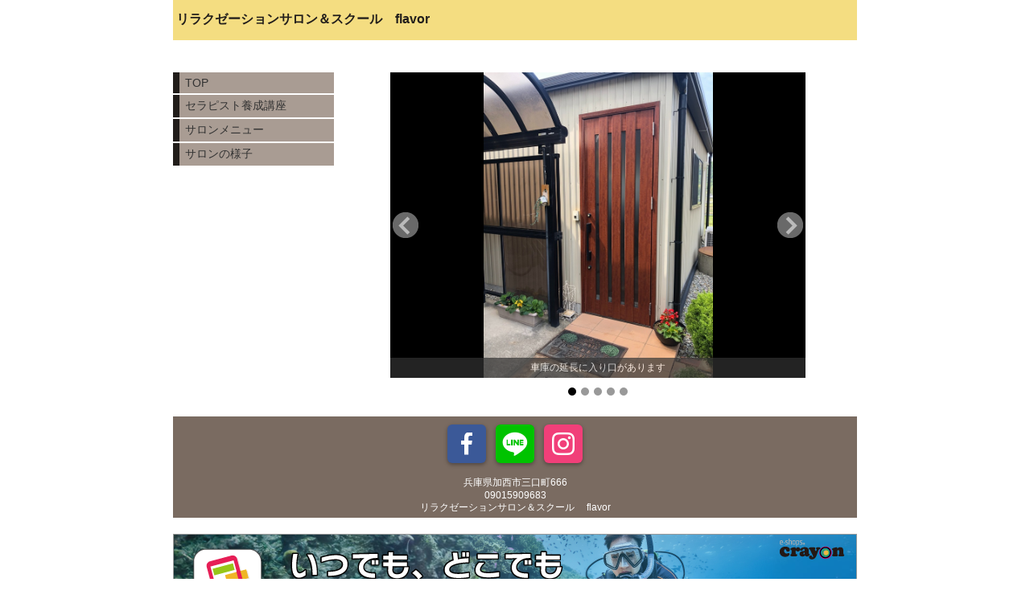

--- FILE ---
content_type: text/html; charset=utf-8
request_url: https://flavor.crayonsite.net/p/3/
body_size: 2497
content:

<!DOCTYPE html><html><head><meta charset="utf-8"><title>サロンの様子 | リラクゼーションサロン＆スクール　flavor </title><meta name="description" content="menu"><link rel="stylesheet" href="/static/js/slick/slick.css"><link rel="stylesheet" href="/static/css/default_style.css?1768657240.4733982"><link rel="stylesheet" href="/static/css/color007.css?1768657240.4733982"><link rel="stylesheet" href="/static/css/parts_style.css?1768657240.4733982"><link rel="stylesheet" href="/static/css/fontawesome_all.min.css" media="print" onload="this.media='all'"><link rel="stylesheet" href="/static/css/obistyle.css?1768657240.4733982"><link rel="stylesheet" href="/static/css/protectionstyle.css?1768657240.4733982"><link rel="stylesheet" href="/static/js/colorbox/colorbox.css" media="print" onload="this.media='all'"><link rel="stylesheet" href="/static/js/jquery-modal/jquery.modal.css" media="print" onload="this.media='all'"><link rel="stylesheet" href="/static/js/jquery-fancybox/jquery.fancybox.min.css" media="print" onload="this.media='all'"><link rel="stylesheet" href="/static/css/blog.css?1768657240.4733982"><link rel="stylesheet" href="/static/css/pc_style007.css?1768657240.4733982"><link rel="stylesheet" href="https://fonts.googleapis.com/css2?family=Noto+Sans+JP&family=Noto+Serif+JP&family=M+PLUS+1p&family=M+PLUS+Rounded+1c&family=Sawarabi+Mincho&family=Sawarabi+Gothic&family=Kosugi+Maru&family=Kosugi&family=Yusei+Magic&family=Hachi+Maru+Pop&family=Potta+One&family=DotGothic16&family=RocknRoll+One&family=Stick&family=Reggae+One&display=swap" media="print" onload="this.media='all'"><meta name="format-detection" content="telephone=no"><meta name="referrer" content="no-referrer-when-downgrade"><meta name="viewport" content="width=device-width, initial-scale=1, maximum-scale=1" /><meta property="og:title" content="サロンの様子 | リラクゼーションサロン＆スクール　flavor "/><meta property="og:type" content="website"/><meta property="og:url" content="https://flavor.crayonsite.net/p/3/"/><meta property="og:site_name" content="リラクゼーションサロン＆スクール　flavor "/><meta property="og:description" content="menu"/><meta property="og:image" content="https://crayonimg.e-shops.jp/cms-dimg/1042212/1075982/637_850.jpg"/><script src="/static/js/jquery-1.11.2.min.js"></script><script>
      var CMS_API_URL = "";
      var SHOP_ID = 1042212;
      var CSRF_TOKEN = 'w1w0uDyjRFhB2An4i5tvcpXTTupgfVURQB2bxUSUVdKEdewhHCA9Kb5Em2DmU3mp';
    </script></head><body ><div id="header"><div class="hd_area mgb_40"><a href="/"><div class="hptn1  bclr43 hd_s" 
             style=""><div class="ngrad"><h1 class="bld  mchar  line_l" style=" ">リラクゼーションサロン＆スクール　flavor </h1></div></div></a></div></div><script src="/static/js/header_height_auto.js"></script><script>setImgHeight();</script><div id="wrapper" class="clearfix " ><div id="container" ><div class="gslide_area mgb_20" data-auto="5000"><div class="photo-item img80 bd_n imgh_m"><ul class="slider s_viewptn2"><li style="background-image:url(//crayonimg.e-shops.jp/cms-dimg/1042212/1075982/637_850.jpg)"><a href="//crayonimg.e-shops.jp/cms-dimg/1042212/1075982/637_850.jpg" style="width: 100%; height: 100%;" data-fancybox></a><p>車庫の延長に入り口があります</p></li><li style="background-image:url(//crayonimg.e-shops.jp/cms-dimg/1042212/1075984/850_637.jpg)"><a href="//crayonimg.e-shops.jp/cms-dimg/1042212/1075984/850_637.jpg" style="width: 100%; height: 100%;" data-fancybox></a><p>ドアを開けたら</p></li><li style="background-image:url(//crayonimg.e-shops.jp/cms-dimg/1042212/1075986/850_637.jpg)"><a href="//crayonimg.e-shops.jp/cms-dimg/1042212/1075986/850_637.jpg" style="width: 100%; height: 100%;" data-fancybox></a><p>カウンセリングコーナー</p></li><li style="background-image:url(//crayonimg.e-shops.jp/cms-dimg/1042212/1075987/850_637.jpg)"><a href="//crayonimg.e-shops.jp/cms-dimg/1042212/1075987/850_637.jpg" style="width: 100%; height: 100%;" data-fancybox></a><p>入り口には癒しグッズ</p></li><li style="background-image:url(//crayonimg.e-shops.jp/cms-dimg/1042212/1075988/850_637.jpg)"><a href="//crayonimg.e-shops.jp/cms-dimg/1042212/1075988/850_637.jpg" style="width: 100%; height: 100%;" data-fancybox></a><p>施術中はこんな雰囲気で</p></li></ul><div class="direction-item"><a class="prevmark " href></a><a class="nextmark " href></a></div></div><div class="pager-item "></div></div></div><div class="menubar"><div class="btn-toolbar"><button type="button" class="menu-toggle"><span class="sr-only">Togglenavigation</span><span class="icon-bar"></span><span class="icon-bar"></span><span class="icon-bar"></span></button></div><ul class="menulist"><li><a href="/">TOP</a></li><li><a href="/p/2/">セラピスト養成講座</a></li><li><a href="/p/4/">サロンメニュー</a></li><li><a href="/p/3/">サロンの様子</a></li></ul></div></div><div id="footer"><div class="ft_area " style=""><div class="snstable"><div class="l-snsButton sns_l line_m"><a href="https://www.facebook.com/profile.php?id=100004411624443" data-sns="facebook" target="_blank" class="snsButton sns_facebook "><i class="fab fa-facebook-f"></i></a><a href="https://line.me/R/ti/p/%40zbi0108e" data-sns="line" target="_blank" class="snsButton sns_line "><i class="fab fa-line"></i></a><a href="https://www.instagram.com/flavor_atsuko" data-sns="insta" target="_blank" class="snsButton sns_insta "><i class="fab fa-instagram"></i></a></div></div><p class="fadd   line_m schar" style="">
            兵庫県加西市三口町666
            </p><p class="ftel   line_m schar" style="">
          09015909683
          </p><p class="fcpy   line_m schar" style="">リラクゼーションサロン＆スクール　 flavor </p></div></div><div class="bottomBanner"><a href="/ads-redirect/" target="_blank" rel="noopener noreferrer"><img src="/static/img/crayonAds1.png" class="crayonAdsImage" /></a></div><div id="powered"><a href="https://crayon.e-shops.jp" target="_blank"><p>powered by crayon（クレヨン）</p></a></div><script src="/static/js/navigation.js"></script><script src="/static/js/sns.js?1768657240.4733982"></script><script src="/static/js/access-log.js?1768657240.4733982"></script><script src="/static/js/slick/slick.min.js"></script><script src="/static/js/slick/slick-action.js"></script><script src="/static/js/shop_item-parts.js?1768657240.4733982"></script><script src="/static/js/obi.js"></script><script src="/static/js/jquery-modal/jquery.modal.min.js"></script><script src="/static/js/jquery-modal/jquery-modal-netshop.js?1768657240.4733982"></script><script src="/static/js/jquery-fancybox/jquery.fancybox.min.js"></script><script src="/static/js/fancybox.js"></script><script src="/static/js/colorbox/jquery.colorbox-min.js"></script><script src="/static/js/colorbox/colorbox-custom.js?1768657240.4733982"></script><script src="/static/js/animation.js?1768657240.4733982"></script><script src="/static/js/fitie.js"></script><script src="/static/js/youtube.js?1768657240.4733982"></script><script src="/static/js/intersection-observer.js"></script><script src="/static/js/lazyload.min.js"></script><script>
      $(function(){
        $("img[data-lazy-src]")
          .attr('src', '/static/img/loading.gif')
          .on('load.lazy', function(e) {
            if(e.target.getAttribute('src') === e.target.getAttribute('data-lazy-src')) {
              e.target.removeAttribute('data-lazy-src');
              $(e.target).off('load.lazy');
            }
          });
        
        if(typeof $("img[data-lazy-src]").lazyload === "function") {
          $("img[data-lazy-src]").lazyload({src: 'data-lazy-src', rootMargin: "300px"});
        } else {
          $("img[data-lazy-src]").each(function(i, elem) {
            elem.setAttribute('src', elem.getAttribute('data-lazy-src'));
          });
        }
      });
    </script><script src="/static/js/lazysizes.min.js" ></script><script src="/static/js/ls.unveilhooks.min.js"></script><script async src="https://platform.twitter.com/widgets.js" charset="utf-8"></script></body></html>
